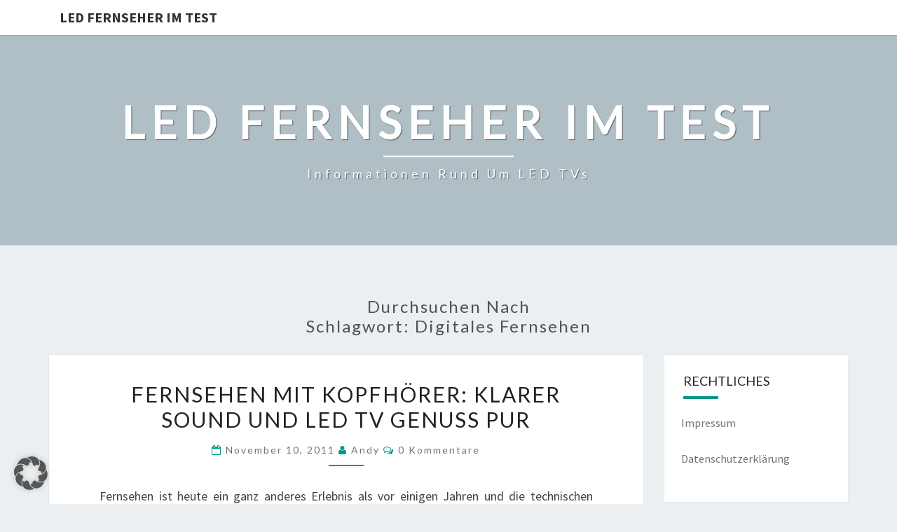

--- FILE ---
content_type: text/html; charset=UTF-8
request_url: https://www.led-fernseher.info/tag/digitales-fernsehen/
body_size: 10795
content:
<!DOCTYPE html>

<!--[if IE 8]>
<html id="ie8" dir="ltr" lang="de" prefix="og: https://ogp.me/ns#">
<![endif]-->
<!--[if !(IE 8) ]><!-->
<html dir="ltr" lang="de" prefix="og: https://ogp.me/ns#">
<!--<![endif]-->
<head>
<meta charset="UTF-8" />
<meta name="viewport" content="width=device-width" />
<link rel="profile" href="http://gmpg.org/xfn/11" />
<link rel="pingback" href="https://www.led-fernseher.info/xmlrpc.php" />
<title>digitales fernsehen | LED Fernseher im Test</title>

		<!-- All in One SEO 4.9.1 - aioseo.com -->
	<meta name="robots" content="max-image-preview:large" />
	<link rel="canonical" href="https://www.led-fernseher.info/tag/digitales-fernsehen/" />
	<meta name="generator" content="All in One SEO (AIOSEO) 4.9.1" />
		<script type="application/ld+json" class="aioseo-schema">
			{"@context":"https:\/\/schema.org","@graph":[{"@type":"BreadcrumbList","@id":"https:\/\/www.led-fernseher.info\/tag\/digitales-fernsehen\/#breadcrumblist","itemListElement":[{"@type":"ListItem","@id":"https:\/\/www.led-fernseher.info#listItem","position":1,"name":"Home","item":"https:\/\/www.led-fernseher.info","nextItem":{"@type":"ListItem","@id":"https:\/\/www.led-fernseher.info\/tag\/digitales-fernsehen\/#listItem","name":"digitales fernsehen"}},{"@type":"ListItem","@id":"https:\/\/www.led-fernseher.info\/tag\/digitales-fernsehen\/#listItem","position":2,"name":"digitales fernsehen","previousItem":{"@type":"ListItem","@id":"https:\/\/www.led-fernseher.info#listItem","name":"Home"}}]},{"@type":"CollectionPage","@id":"https:\/\/www.led-fernseher.info\/tag\/digitales-fernsehen\/#collectionpage","url":"https:\/\/www.led-fernseher.info\/tag\/digitales-fernsehen\/","name":"digitales fernsehen | LED Fernseher im Test","inLanguage":"de-DE","isPartOf":{"@id":"https:\/\/www.led-fernseher.info\/#website"},"breadcrumb":{"@id":"https:\/\/www.led-fernseher.info\/tag\/digitales-fernsehen\/#breadcrumblist"}},{"@type":"Organization","@id":"https:\/\/www.led-fernseher.info\/#organization","name":"LED Fernseher im Test","description":"Informationen rund um LED TVs","url":"https:\/\/www.led-fernseher.info\/"},{"@type":"WebSite","@id":"https:\/\/www.led-fernseher.info\/#website","url":"https:\/\/www.led-fernseher.info\/","name":"LED Fernseher im Test","description":"Informationen rund um LED TVs","inLanguage":"de-DE","publisher":{"@id":"https:\/\/www.led-fernseher.info\/#organization"}}]}
		</script>
		<!-- All in One SEO -->

<link rel='dns-prefetch' href='//fonts.googleapis.com' />
<link rel="alternate" type="application/rss+xml" title="LED Fernseher im Test &raquo; Feed" href="https://www.led-fernseher.info/feed/" />
<link rel="alternate" type="application/rss+xml" title="LED Fernseher im Test &raquo; Kommentar-Feed" href="https://www.led-fernseher.info/comments/feed/" />
<link rel="alternate" type="application/rss+xml" title="LED Fernseher im Test &raquo; Schlagwort-Feed zu digitales fernsehen" href="https://www.led-fernseher.info/tag/digitales-fernsehen/feed/" />
<style id='wp-img-auto-sizes-contain-inline-css' type='text/css'>
img:is([sizes=auto i],[sizes^="auto," i]){contain-intrinsic-size:3000px 1500px}
/*# sourceURL=wp-img-auto-sizes-contain-inline-css */
</style>
<style id='wp-emoji-styles-inline-css' type='text/css'>

	img.wp-smiley, img.emoji {
		display: inline !important;
		border: none !important;
		box-shadow: none !important;
		height: 1em !important;
		width: 1em !important;
		margin: 0 0.07em !important;
		vertical-align: -0.1em !important;
		background: none !important;
		padding: 0 !important;
	}
/*# sourceURL=wp-emoji-styles-inline-css */
</style>
<style id='wp-block-library-inline-css' type='text/css'>
:root{--wp-block-synced-color:#7a00df;--wp-block-synced-color--rgb:122,0,223;--wp-bound-block-color:var(--wp-block-synced-color);--wp-editor-canvas-background:#ddd;--wp-admin-theme-color:#007cba;--wp-admin-theme-color--rgb:0,124,186;--wp-admin-theme-color-darker-10:#006ba1;--wp-admin-theme-color-darker-10--rgb:0,107,160.5;--wp-admin-theme-color-darker-20:#005a87;--wp-admin-theme-color-darker-20--rgb:0,90,135;--wp-admin-border-width-focus:2px}@media (min-resolution:192dpi){:root{--wp-admin-border-width-focus:1.5px}}.wp-element-button{cursor:pointer}:root .has-very-light-gray-background-color{background-color:#eee}:root .has-very-dark-gray-background-color{background-color:#313131}:root .has-very-light-gray-color{color:#eee}:root .has-very-dark-gray-color{color:#313131}:root .has-vivid-green-cyan-to-vivid-cyan-blue-gradient-background{background:linear-gradient(135deg,#00d084,#0693e3)}:root .has-purple-crush-gradient-background{background:linear-gradient(135deg,#34e2e4,#4721fb 50%,#ab1dfe)}:root .has-hazy-dawn-gradient-background{background:linear-gradient(135deg,#faaca8,#dad0ec)}:root .has-subdued-olive-gradient-background{background:linear-gradient(135deg,#fafae1,#67a671)}:root .has-atomic-cream-gradient-background{background:linear-gradient(135deg,#fdd79a,#004a59)}:root .has-nightshade-gradient-background{background:linear-gradient(135deg,#330968,#31cdcf)}:root .has-midnight-gradient-background{background:linear-gradient(135deg,#020381,#2874fc)}:root{--wp--preset--font-size--normal:16px;--wp--preset--font-size--huge:42px}.has-regular-font-size{font-size:1em}.has-larger-font-size{font-size:2.625em}.has-normal-font-size{font-size:var(--wp--preset--font-size--normal)}.has-huge-font-size{font-size:var(--wp--preset--font-size--huge)}.has-text-align-center{text-align:center}.has-text-align-left{text-align:left}.has-text-align-right{text-align:right}.has-fit-text{white-space:nowrap!important}#end-resizable-editor-section{display:none}.aligncenter{clear:both}.items-justified-left{justify-content:flex-start}.items-justified-center{justify-content:center}.items-justified-right{justify-content:flex-end}.items-justified-space-between{justify-content:space-between}.screen-reader-text{border:0;clip-path:inset(50%);height:1px;margin:-1px;overflow:hidden;padding:0;position:absolute;width:1px;word-wrap:normal!important}.screen-reader-text:focus{background-color:#ddd;clip-path:none;color:#444;display:block;font-size:1em;height:auto;left:5px;line-height:normal;padding:15px 23px 14px;text-decoration:none;top:5px;width:auto;z-index:100000}html :where(.has-border-color){border-style:solid}html :where([style*=border-top-color]){border-top-style:solid}html :where([style*=border-right-color]){border-right-style:solid}html :where([style*=border-bottom-color]){border-bottom-style:solid}html :where([style*=border-left-color]){border-left-style:solid}html :where([style*=border-width]){border-style:solid}html :where([style*=border-top-width]){border-top-style:solid}html :where([style*=border-right-width]){border-right-style:solid}html :where([style*=border-bottom-width]){border-bottom-style:solid}html :where([style*=border-left-width]){border-left-style:solid}html :where(img[class*=wp-image-]){height:auto;max-width:100%}:where(figure){margin:0 0 1em}html :where(.is-position-sticky){--wp-admin--admin-bar--position-offset:var(--wp-admin--admin-bar--height,0px)}@media screen and (max-width:600px){html :where(.is-position-sticky){--wp-admin--admin-bar--position-offset:0px}}

/*# sourceURL=wp-block-library-inline-css */
</style><style id='global-styles-inline-css' type='text/css'>
:root{--wp--preset--aspect-ratio--square: 1;--wp--preset--aspect-ratio--4-3: 4/3;--wp--preset--aspect-ratio--3-4: 3/4;--wp--preset--aspect-ratio--3-2: 3/2;--wp--preset--aspect-ratio--2-3: 2/3;--wp--preset--aspect-ratio--16-9: 16/9;--wp--preset--aspect-ratio--9-16: 9/16;--wp--preset--color--black: #000000;--wp--preset--color--cyan-bluish-gray: #abb8c3;--wp--preset--color--white: #ffffff;--wp--preset--color--pale-pink: #f78da7;--wp--preset--color--vivid-red: #cf2e2e;--wp--preset--color--luminous-vivid-orange: #ff6900;--wp--preset--color--luminous-vivid-amber: #fcb900;--wp--preset--color--light-green-cyan: #7bdcb5;--wp--preset--color--vivid-green-cyan: #00d084;--wp--preset--color--pale-cyan-blue: #8ed1fc;--wp--preset--color--vivid-cyan-blue: #0693e3;--wp--preset--color--vivid-purple: #9b51e0;--wp--preset--gradient--vivid-cyan-blue-to-vivid-purple: linear-gradient(135deg,rgb(6,147,227) 0%,rgb(155,81,224) 100%);--wp--preset--gradient--light-green-cyan-to-vivid-green-cyan: linear-gradient(135deg,rgb(122,220,180) 0%,rgb(0,208,130) 100%);--wp--preset--gradient--luminous-vivid-amber-to-luminous-vivid-orange: linear-gradient(135deg,rgb(252,185,0) 0%,rgb(255,105,0) 100%);--wp--preset--gradient--luminous-vivid-orange-to-vivid-red: linear-gradient(135deg,rgb(255,105,0) 0%,rgb(207,46,46) 100%);--wp--preset--gradient--very-light-gray-to-cyan-bluish-gray: linear-gradient(135deg,rgb(238,238,238) 0%,rgb(169,184,195) 100%);--wp--preset--gradient--cool-to-warm-spectrum: linear-gradient(135deg,rgb(74,234,220) 0%,rgb(151,120,209) 20%,rgb(207,42,186) 40%,rgb(238,44,130) 60%,rgb(251,105,98) 80%,rgb(254,248,76) 100%);--wp--preset--gradient--blush-light-purple: linear-gradient(135deg,rgb(255,206,236) 0%,rgb(152,150,240) 100%);--wp--preset--gradient--blush-bordeaux: linear-gradient(135deg,rgb(254,205,165) 0%,rgb(254,45,45) 50%,rgb(107,0,62) 100%);--wp--preset--gradient--luminous-dusk: linear-gradient(135deg,rgb(255,203,112) 0%,rgb(199,81,192) 50%,rgb(65,88,208) 100%);--wp--preset--gradient--pale-ocean: linear-gradient(135deg,rgb(255,245,203) 0%,rgb(182,227,212) 50%,rgb(51,167,181) 100%);--wp--preset--gradient--electric-grass: linear-gradient(135deg,rgb(202,248,128) 0%,rgb(113,206,126) 100%);--wp--preset--gradient--midnight: linear-gradient(135deg,rgb(2,3,129) 0%,rgb(40,116,252) 100%);--wp--preset--font-size--small: 13px;--wp--preset--font-size--medium: 20px;--wp--preset--font-size--large: 36px;--wp--preset--font-size--x-large: 42px;--wp--preset--spacing--20: 0.44rem;--wp--preset--spacing--30: 0.67rem;--wp--preset--spacing--40: 1rem;--wp--preset--spacing--50: 1.5rem;--wp--preset--spacing--60: 2.25rem;--wp--preset--spacing--70: 3.38rem;--wp--preset--spacing--80: 5.06rem;--wp--preset--shadow--natural: 6px 6px 9px rgba(0, 0, 0, 0.2);--wp--preset--shadow--deep: 12px 12px 50px rgba(0, 0, 0, 0.4);--wp--preset--shadow--sharp: 6px 6px 0px rgba(0, 0, 0, 0.2);--wp--preset--shadow--outlined: 6px 6px 0px -3px rgb(255, 255, 255), 6px 6px rgb(0, 0, 0);--wp--preset--shadow--crisp: 6px 6px 0px rgb(0, 0, 0);}:where(.is-layout-flex){gap: 0.5em;}:where(.is-layout-grid){gap: 0.5em;}body .is-layout-flex{display: flex;}.is-layout-flex{flex-wrap: wrap;align-items: center;}.is-layout-flex > :is(*, div){margin: 0;}body .is-layout-grid{display: grid;}.is-layout-grid > :is(*, div){margin: 0;}:where(.wp-block-columns.is-layout-flex){gap: 2em;}:where(.wp-block-columns.is-layout-grid){gap: 2em;}:where(.wp-block-post-template.is-layout-flex){gap: 1.25em;}:where(.wp-block-post-template.is-layout-grid){gap: 1.25em;}.has-black-color{color: var(--wp--preset--color--black) !important;}.has-cyan-bluish-gray-color{color: var(--wp--preset--color--cyan-bluish-gray) !important;}.has-white-color{color: var(--wp--preset--color--white) !important;}.has-pale-pink-color{color: var(--wp--preset--color--pale-pink) !important;}.has-vivid-red-color{color: var(--wp--preset--color--vivid-red) !important;}.has-luminous-vivid-orange-color{color: var(--wp--preset--color--luminous-vivid-orange) !important;}.has-luminous-vivid-amber-color{color: var(--wp--preset--color--luminous-vivid-amber) !important;}.has-light-green-cyan-color{color: var(--wp--preset--color--light-green-cyan) !important;}.has-vivid-green-cyan-color{color: var(--wp--preset--color--vivid-green-cyan) !important;}.has-pale-cyan-blue-color{color: var(--wp--preset--color--pale-cyan-blue) !important;}.has-vivid-cyan-blue-color{color: var(--wp--preset--color--vivid-cyan-blue) !important;}.has-vivid-purple-color{color: var(--wp--preset--color--vivid-purple) !important;}.has-black-background-color{background-color: var(--wp--preset--color--black) !important;}.has-cyan-bluish-gray-background-color{background-color: var(--wp--preset--color--cyan-bluish-gray) !important;}.has-white-background-color{background-color: var(--wp--preset--color--white) !important;}.has-pale-pink-background-color{background-color: var(--wp--preset--color--pale-pink) !important;}.has-vivid-red-background-color{background-color: var(--wp--preset--color--vivid-red) !important;}.has-luminous-vivid-orange-background-color{background-color: var(--wp--preset--color--luminous-vivid-orange) !important;}.has-luminous-vivid-amber-background-color{background-color: var(--wp--preset--color--luminous-vivid-amber) !important;}.has-light-green-cyan-background-color{background-color: var(--wp--preset--color--light-green-cyan) !important;}.has-vivid-green-cyan-background-color{background-color: var(--wp--preset--color--vivid-green-cyan) !important;}.has-pale-cyan-blue-background-color{background-color: var(--wp--preset--color--pale-cyan-blue) !important;}.has-vivid-cyan-blue-background-color{background-color: var(--wp--preset--color--vivid-cyan-blue) !important;}.has-vivid-purple-background-color{background-color: var(--wp--preset--color--vivid-purple) !important;}.has-black-border-color{border-color: var(--wp--preset--color--black) !important;}.has-cyan-bluish-gray-border-color{border-color: var(--wp--preset--color--cyan-bluish-gray) !important;}.has-white-border-color{border-color: var(--wp--preset--color--white) !important;}.has-pale-pink-border-color{border-color: var(--wp--preset--color--pale-pink) !important;}.has-vivid-red-border-color{border-color: var(--wp--preset--color--vivid-red) !important;}.has-luminous-vivid-orange-border-color{border-color: var(--wp--preset--color--luminous-vivid-orange) !important;}.has-luminous-vivid-amber-border-color{border-color: var(--wp--preset--color--luminous-vivid-amber) !important;}.has-light-green-cyan-border-color{border-color: var(--wp--preset--color--light-green-cyan) !important;}.has-vivid-green-cyan-border-color{border-color: var(--wp--preset--color--vivid-green-cyan) !important;}.has-pale-cyan-blue-border-color{border-color: var(--wp--preset--color--pale-cyan-blue) !important;}.has-vivid-cyan-blue-border-color{border-color: var(--wp--preset--color--vivid-cyan-blue) !important;}.has-vivid-purple-border-color{border-color: var(--wp--preset--color--vivid-purple) !important;}.has-vivid-cyan-blue-to-vivid-purple-gradient-background{background: var(--wp--preset--gradient--vivid-cyan-blue-to-vivid-purple) !important;}.has-light-green-cyan-to-vivid-green-cyan-gradient-background{background: var(--wp--preset--gradient--light-green-cyan-to-vivid-green-cyan) !important;}.has-luminous-vivid-amber-to-luminous-vivid-orange-gradient-background{background: var(--wp--preset--gradient--luminous-vivid-amber-to-luminous-vivid-orange) !important;}.has-luminous-vivid-orange-to-vivid-red-gradient-background{background: var(--wp--preset--gradient--luminous-vivid-orange-to-vivid-red) !important;}.has-very-light-gray-to-cyan-bluish-gray-gradient-background{background: var(--wp--preset--gradient--very-light-gray-to-cyan-bluish-gray) !important;}.has-cool-to-warm-spectrum-gradient-background{background: var(--wp--preset--gradient--cool-to-warm-spectrum) !important;}.has-blush-light-purple-gradient-background{background: var(--wp--preset--gradient--blush-light-purple) !important;}.has-blush-bordeaux-gradient-background{background: var(--wp--preset--gradient--blush-bordeaux) !important;}.has-luminous-dusk-gradient-background{background: var(--wp--preset--gradient--luminous-dusk) !important;}.has-pale-ocean-gradient-background{background: var(--wp--preset--gradient--pale-ocean) !important;}.has-electric-grass-gradient-background{background: var(--wp--preset--gradient--electric-grass) !important;}.has-midnight-gradient-background{background: var(--wp--preset--gradient--midnight) !important;}.has-small-font-size{font-size: var(--wp--preset--font-size--small) !important;}.has-medium-font-size{font-size: var(--wp--preset--font-size--medium) !important;}.has-large-font-size{font-size: var(--wp--preset--font-size--large) !important;}.has-x-large-font-size{font-size: var(--wp--preset--font-size--x-large) !important;}
/*# sourceURL=global-styles-inline-css */
</style>

<style id='classic-theme-styles-inline-css' type='text/css'>
/*! This file is auto-generated */
.wp-block-button__link{color:#fff;background-color:#32373c;border-radius:9999px;box-shadow:none;text-decoration:none;padding:calc(.667em + 2px) calc(1.333em + 2px);font-size:1.125em}.wp-block-file__button{background:#32373c;color:#fff;text-decoration:none}
/*# sourceURL=/wp-includes/css/classic-themes.min.css */
</style>
<link rel='stylesheet' id='bootstrap-css' href='https://www.led-fernseher.info/wp-content/themes/nisarg/css/bootstrap.css?ver=6.9' type='text/css' media='all' />
<link rel='stylesheet' id='font-awesome-css' href='https://www.led-fernseher.info/wp-content/themes/nisarg/font-awesome/css/font-awesome.min.css?ver=6.9' type='text/css' media='all' />
<link rel='stylesheet' id='nisarg-style-css' href='https://www.led-fernseher.info/wp-content/themes/nisarg/style.css?ver=6.9' type='text/css' media='all' />
<style id='nisarg-style-inline-css' type='text/css'>
	/* Color Scheme */

	/* Accent Color */

	a:active,
	a:hover,
	a:focus {
	    color: #009688;
	}

	.main-navigation .primary-menu > li > a:hover, .main-navigation .primary-menu > li > a:focus {
		color: #009688;
	}
	
	.main-navigation .primary-menu .sub-menu .current_page_item > a,
	.main-navigation .primary-menu .sub-menu .current-menu-item > a {
		color: #009688;
	}
	.main-navigation .primary-menu .sub-menu .current_page_item > a:hover,
	.main-navigation .primary-menu .sub-menu .current_page_item > a:focus,
	.main-navigation .primary-menu .sub-menu .current-menu-item > a:hover,
	.main-navigation .primary-menu .sub-menu .current-menu-item > a:focus {
		background-color: #fff;
		color: #009688;
	}
	.dropdown-toggle:hover,
	.dropdown-toggle:focus {
		color: #009688;
	}
	.pagination .current,
	.dark .pagination .current {
		background-color: #009688;
		border: 1px solid #009688;
	}
	blockquote {
		border-color: #009688;
	}
	@media (min-width: 768px){
		.main-navigation .primary-menu > .current_page_item > a,
		.main-navigation .primary-menu > .current_page_item > a:hover,
		.main-navigation .primary-menu > .current_page_item > a:focus,
		.main-navigation .primary-menu > .current-menu-item > a,
		.main-navigation .primary-menu > .current-menu-item > a:hover,
		.main-navigation .primary-menu > .current-menu-item > a:focus,
		.main-navigation .primary-menu > .current_page_ancestor > a,
		.main-navigation .primary-menu > .current_page_ancestor > a:hover,
		.main-navigation .primary-menu > .current_page_ancestor > a:focus,
		.main-navigation .primary-menu > .current-menu-ancestor > a,
		.main-navigation .primary-menu > .current-menu-ancestor > a:hover,
		.main-navigation .primary-menu > .current-menu-ancestor > a:focus {
			border-top: 4px solid #009688;
		}
		.main-navigation ul ul a:hover,
		.main-navigation ul ul a.focus {
			color: #fff;
			background-color: #009688;
		}
	}

	.main-navigation .primary-menu > .open > a, .main-navigation .primary-menu > .open > a:hover, .main-navigation .primary-menu > .open > a:focus {
		color: #009688;
	}

	.main-navigation .primary-menu > li > .sub-menu  li > a:hover,
	.main-navigation .primary-menu > li > .sub-menu  li > a:focus {
		color: #fff;
		background-color: #009688;
	}

	@media (max-width: 767px) {
		.main-navigation .primary-menu .open .sub-menu > li > a:hover {
			color: #fff;
			background-color: #009688;
		}
	}

	.sticky-post{
		color: #fff;
	    background: #009688; 
	}
	
	.entry-title a:hover,
	.entry-title a:focus{
	    color: #009688;
	}

	.entry-header .entry-meta::after{
	    background: #009688;
	}

	.fa {
		color: #009688;
	}

	.btn-default{
		border-bottom: 1px solid #009688;
	}

	.btn-default:hover, .btn-default:focus{
	    border-bottom: 1px solid #009688;
	    background-color: #009688;
	}

	.nav-previous:hover, .nav-next:hover{
	    border: 1px solid #009688;
	    background-color: #009688;
	}

	.next-post a:hover,.prev-post a:hover{
	    color: #009688;
	}

	.posts-navigation .next-post a:hover .fa, .posts-navigation .prev-post a:hover .fa{
	    color: #009688;
	}


	#secondary .widget-title::after{
		position: absolute;
	    width: 50px;
	    display: block;
	    height: 4px;    
	    bottom: -15px;
		background-color: #009688;
	    content: "";
	}

	#secondary .widget a:hover,
	#secondary .widget a:focus,
	.dark #secondary .widget #recentcomments a:hover,
	.dark #secondary .widget #recentcomments a:focus {
		color: #009688;
	}

	#secondary .widget_calendar tbody a {
		color: #fff;
		padding: 0.2em;
	    background-color: #009688;
	}

	#secondary .widget_calendar tbody a:hover{
		color: #fff;
	    padding: 0.2em;
	    background-color: #009688;  
	}	

	.dark .comment-respond #submit,
	.dark .main-navigation .menu-toggle:hover, 
	.dark .main-navigation .menu-toggle:focus,
	.dark html input[type="button"], 
	.dark input[type="reset"], 
	.dark input[type="submit"] {
		background: #009688;
		color: #fff;
	}
	
	.dark a {
		color: #009688;
	}

/*# sourceURL=nisarg-style-inline-css */
</style>
<link rel='stylesheet' id='nisarg-google-fonts-css' href='https://fonts.googleapis.com/css?family=Source+Sans+Pro%3A400%2C700%7CLato%3A400&#038;display=swap' type='text/css' media='all' />
<link rel='stylesheet' id='borlabs-cookie-custom-css' href='https://www.led-fernseher.info/wp-content/cache/borlabs-cookie/1/borlabs-cookie-1-de.css?ver=3.3.23-24' type='text/css' media='all' />
<script type="text/javascript" src="https://www.led-fernseher.info/wp-includes/js/jquery/jquery.min.js?ver=3.7.1" id="jquery-core-js"></script>
<script type="text/javascript" src="https://www.led-fernseher.info/wp-includes/js/jquery/jquery-migrate.min.js?ver=3.4.1" id="jquery-migrate-js"></script>
<script data-no-optimize="1" data-no-minify="1" data-cfasync="false" type="text/javascript" src="https://www.led-fernseher.info/wp-content/cache/borlabs-cookie/1/borlabs-cookie-config-de.json.js?ver=3.3.23-31" id="borlabs-cookie-config-js"></script>
<link rel="https://api.w.org/" href="https://www.led-fernseher.info/wp-json/" /><link rel="alternate" title="JSON" type="application/json" href="https://www.led-fernseher.info/wp-json/wp/v2/tags/16" /><link rel="EditURI" type="application/rsd+xml" title="RSD" href="https://www.led-fernseher.info/xmlrpc.php?rsd" />
<meta name="generator" content="WordPress 6.9" />

<style type="text/css">
        .site-header { background: ; }
</style>


	<style type="text/css">
		body,
		button,
		input,
		select,
		textarea {
		    font-family:  'Source Sans Pro',-apple-system,BlinkMacSystemFont,"Segoe UI",Roboto,Oxygen-Sans,Ubuntu,Cantarell,"Helvetica Neue",sans-serif;
		    font-weight: 400;
		    font-style: normal; 
		}
		h1,h2,h3,h4,h5,h6 {
	    	font-family: 'Lato',-apple-system,BlinkMacSystemFont,"Segoe UI",Roboto,Oxygen-Sans,Ubuntu,Cantarell,"Helvetica Neue",sans-serif;
	    	font-weight: 400;
	    	font-style: normal;
	    }
	    .navbar-brand,
	    #site-navigation.main-navigation ul {
	    	font-family: 'Source Sans Pro',-apple-system,BlinkMacSystemFont,"Segoe UI",Roboto,Oxygen-Sans,Ubuntu,Cantarell,"Helvetica Neue",sans-serif;
	    }
	    #site-navigation.main-navigation ul {
	    	font-weight: 400;
	    	font-style: normal;
	    }
	</style>

			<style type="text/css" id="nisarg-header-css">
					.site-header{
				-webkit-box-shadow: 0px 0px 1px 1px rgba(182,182,182,0.3);
		    	-moz-box-shadow: 0px 0px 1px 1px rgba(182,182,182,0.3);
		    	-o-box-shadow: 0px 0px 1px 1px rgba(182,182,182,0.3);
		    	box-shadow: 0px 0px 1px 1px rgba(182,182,182,0.3);
			}
			.site-header {
					height: 300px;
				}
				@media (max-width: 767px) {
					.site-header {
						height: 200px;
					}
				}
				@media (max-width: 359px) {
					.site-header {
						height: 150px;
					}
				}
					.site-header .home-link {
				min-height: 0;
			}
					.site-title,
			.site-description,
			.dark .site-title,
			.dark .site-description {
				color: #fff;
			}
			.site-title::after{
				background: #fff;
				content:"";
			}
		</style>
		</head>
<body class="archive tag tag-digitales-fernsehen tag-16 wp-embed-responsive wp-theme-nisarg light group-blog">
<div id="page" class="hfeed site">
<header id="masthead"   role="banner">
	<nav id="site-navigation" class="main-navigation navbar-fixed-top navbar-left" role="navigation">
		<!-- Brand and toggle get grouped for better mobile display -->
		<div class="container" id="navigation_menu">
			<div class="navbar-header">
									<a class="navbar-brand" href="https://www.led-fernseher.info/">LED Fernseher im Test</a>
			</div><!-- .navbar-header -->
					</div><!--#container-->
	</nav>
	<div id="cc_spacer"></div><!-- used to clear fixed navigation by the themes js -->

		<div class="site-header">
		<div class="site-branding">
			<a class="home-link" href="https://www.led-fernseher.info/" title="LED Fernseher im Test" rel="home">
				<h1 class="site-title">LED Fernseher im Test</h1>
				<h2 class="site-description">Informationen rund um LED TVs</h2>
			</a>
		</div><!--.site-branding-->
	</div><!--.site-header-->
	
</header>
<div id="content" class="site-content">
	<div class="container">
		<div class="row">
							<header class="archive-page-header">
					<h3 class="archive-page-title">Durchsuchen nach<br>Schlagwort: <span>digitales fernsehen</span></h3>				</header><!-- .page-header -->
				<div id="primary" class="col-md-9 content-area">
					<main id="main" class="site-main" role="main">
					
<article id="post-716"  class="post-content post-716 post type-post status-publish format-standard hentry category-led-tv-news tag-digitales-fernsehen tag-fernsehen tag-fernsehen-heute tag-internet-fernsehen tag-kabellose-kopfhorer tag-kopfhorer tag-kopfhorer-sennheiser tag-lcd tag-lcd-fernseher tag-led tag-led-tv tag-online-fernsehen tag-sennheiser tag-sennheiser-kopfhorer tag-test-kabellose-kopfhorer">

	
	
	<header class="entry-header">

		<span class="screen-reader-text">Fernsehen mit Kopfhörer: Klarer Sound und LED TV Genuss pur</span>

					<h2 class="entry-title">
				<a href="https://www.led-fernseher.info/fernsehen-mit-kopfhorer-klarer-sound-und-led-tv-genuss-pur/" rel="bookmark">Fernsehen mit Kopfhörer: Klarer Sound und LED TV Genuss pur</a>
			</h2>
		
				<div class="entry-meta">
			<h5 class="entry-date"><i class="fa fa-calendar-o"></i> <a href="https://www.led-fernseher.info/fernsehen-mit-kopfhorer-klarer-sound-und-led-tv-genuss-pur/" title="3:34 a.m." rel="bookmark"><time class="entry-date" datetime="2011-11-10T03:34:30+00:00" pubdate>November 10, 2011 </time></a><span class="byline"><span class="sep"></span><i class="fa fa-user"></i>
<span class="author vcard"><a class="url fn n" href="https://www.led-fernseher.info/author/admin/" title="Alle Beiträge anzeigen von Andy" rel="author">Andy</a></span></span> <i class="fa fa-comments-o"></i><span class="screen-reader-text">Kommentare </span> <a href="https://www.led-fernseher.info/fernsehen-mit-kopfhorer-klarer-sound-und-led-tv-genuss-pur/#respond" class="comments-link" >0 Kommentare</a></h5>
		</div><!-- .entry-meta -->
			</header><!-- .entry-header -->

	<div class="entry-summary">
		<p>Fernsehen ist heute ein ganz anderes Erlebnis als vor einigen Jahren und die technischen Gegebenheiten machen praktischerweise Fernsehen mit Kopfhörer in höchster Soundqualität ohne jegliche Kabel möglich. Allein durch LED TV und LCD Fernseher hat sich die Hardware für den TV-Genuss deutlich verändert. Doch auch der Empfang der Programme hat sich weiterentwickelt, digitales Fernsehen und der online Empfang via Internet sorgt für bessere Bild- und Soundqualität beim Fernsehen. Ein kabelloser Kopfhörer von Sennheiser ist nach diesem Test eine ideale Wahl,&#8230;</p>
<p class="read-more"><a class="btn btn-default" href="https://www.led-fernseher.info/fernsehen-mit-kopfhorer-klarer-sound-und-led-tv-genuss-pur/">Weiterlesen<span class="screen-reader-text"> Weiterlesen</span></a></p>
	</div><!-- .entry-summary -->

	<footer class="entry-footer">
			</footer><!-- .entry-footer -->
</article><!-- #post-## -->

<article id="post-620"  class="post-content post-620 post type-post status-publish format-standard hentry category-led-tv-news tag-digital tag-digitales-fernsehen tag-empfangen tag-fernsehen tag-sender tag-tv-sender">

	
	
	<header class="entry-header">

		<span class="screen-reader-text">Welche TV-Sender gibt es inzwischen digital und wie kann ich sie empfangen?</span>

					<h2 class="entry-title">
				<a href="https://www.led-fernseher.info/welche-tv-sender-gibt-es-inzwischen-digital-und-wie-kann-ich-sie-empfangen/" rel="bookmark">Welche TV-Sender gibt es inzwischen digital und wie kann ich sie empfangen?</a>
			</h2>
		
				<div class="entry-meta">
			<h5 class="entry-date"><i class="fa fa-calendar-o"></i> <a href="https://www.led-fernseher.info/welche-tv-sender-gibt-es-inzwischen-digital-und-wie-kann-ich-sie-empfangen/" title="11:07 a.m." rel="bookmark"><time class="entry-date" datetime="2011-06-16T11:07:25+00:00" pubdate>Juni 16, 2011 </time></a><span class="byline"><span class="sep"></span><i class="fa fa-user"></i>
<span class="author vcard"><a class="url fn n" href="https://www.led-fernseher.info/author/admin/" title="Alle Beiträge anzeigen von Andy" rel="author">Andy</a></span></span> <i class="fa fa-comments-o"></i><span class="screen-reader-text">Kommentare </span> <a href="https://www.led-fernseher.info/welche-tv-sender-gibt-es-inzwischen-digital-und-wie-kann-ich-sie-empfangen/#respond" class="comments-link" >0 Kommentare</a></h5>
		</div><!-- .entry-meta -->
			</header><!-- .entry-header -->

	<div class="entry-summary">
		<p>Viele Leute wechseln heutzutage vom Kabelfernsehen auf digitalen Empfang. Der digitale Empfang ist jedoch nicht immer das, was viele Menschen suchen, da es einige &#8211; wenn auch wenige &#8211; Sender gibt, die noch nicht digital senden. Vor dem Wechsel von analog auf digital sollten Sie sich einige Gedanken machen: Welche Sender gibt es inzwischen digital? Eine Vielzahl an Sendern hat bereits mitgezogen, und damit begonnen das Programm digital zu senden. Wichtig ist jedoch: Es gibt immer noch einige Sender, die&#8230;</p>
<p class="read-more"><a class="btn btn-default" href="https://www.led-fernseher.info/welche-tv-sender-gibt-es-inzwischen-digital-und-wie-kann-ich-sie-empfangen/">Weiterlesen<span class="screen-reader-text"> Weiterlesen</span></a></p>
	</div><!-- .entry-summary -->

	<footer class="entry-footer">
			</footer><!-- .entry-footer -->
</article><!-- #post-## -->
												</main><!-- #main -->
			</div><!-- #primary -->
			<div id="secondary" class="col-md-3 sidebar widget-area" role="complementary">
		<aside id="text-2" class="widget widget_text"><h4 class="widget-title">Rechtliches</h4>			<div class="textwidget"><p><a href="http://www.led-fernseher.info/impressum">Impressum</a></p>
<p><a href="http://www.led-fernseher.info/datenschutz">Datenschutzerklärung</a></p>
</div>
		</aside><aside id="categories-2" class="widget widget_categories"><h4 class="widget-title">LED Fernseher Kategorien</h4>
			<ul>
					<li class="cat-item cat-item-2"><a href="https://www.led-fernseher.info/category/3d-fernseher/">3D Fernseher</a>
</li>
	<li class="cat-item cat-item-3"><a href="https://www.led-fernseher.info/category/led-tv-news/">LED TV News</a>
</li>
	<li class="cat-item cat-item-4"><a href="https://www.led-fernseher.info/category/panasonic/">Panasonic LED Fernseher</a>
</li>
	<li class="cat-item cat-item-5"><a href="https://www.led-fernseher.info/category/philips-led-fernseher/">Philips LED Fernseher</a>
</li>
	<li class="cat-item cat-item-6"><a href="https://www.led-fernseher.info/category/samsung-led-fernseher/">Samsung LED Fernseher</a>
</li>
	<li class="cat-item cat-item-7"><a href="https://www.led-fernseher.info/category/sharp-led-fernseher/">Sharp LED Fernseher</a>
</li>
	<li class="cat-item cat-item-8"><a href="https://www.led-fernseher.info/category/sony-led-fernseher/">Sony LED Fernseher</a>
</li>
	<li class="cat-item cat-item-1"><a href="https://www.led-fernseher.info/category/uncategorized/">Uncategorized</a>
</li>
			</ul>

			</aside><aside id="tag_cloud-2" class="widget widget_tag_cloud"><h4 class="widget-title">Schlagwörter</h4><div class="tagcloud"><a href="https://www.led-fernseher.info/tag/3d/" class="tag-cloud-link tag-link-9 tag-link-position-1" style="font-size: 13.185185185185pt;" aria-label="3d (3 Einträge)">3d</a>
<a href="https://www.led-fernseher.info/tag/3d-fernseher/" class="tag-cloud-link tag-link-109 tag-link-position-2" style="font-size: 13.185185185185pt;" aria-label="3D Fernseher (3 Einträge)">3D Fernseher</a>
<a href="https://www.led-fernseher.info/tag/digitales-fernsehen/" class="tag-cloud-link tag-link-16 tag-link-position-3" style="font-size: 11.111111111111pt;" aria-label="digitales fernsehen (2 Einträge)">digitales fernsehen</a>
<a href="https://www.led-fernseher.info/tag/dvb/" class="tag-cloud-link tag-link-17 tag-link-position-4" style="font-size: 11.111111111111pt;" aria-label="DVB (2 Einträge)">DVB</a>
<a href="https://www.led-fernseher.info/tag/fernsehen/" class="tag-cloud-link tag-link-19 tag-link-position-5" style="font-size: 16.296296296296pt;" aria-label="fernsehen (5 Einträge)">fernsehen</a>
<a href="https://www.led-fernseher.info/tag/fernseher/" class="tag-cloud-link tag-link-21 tag-link-position-6" style="font-size: 22pt;" aria-label="Fernseher (12 Einträge)">Fernseher</a>
<a href="https://www.led-fernseher.info/tag/hd/" class="tag-cloud-link tag-link-29 tag-link-position-7" style="font-size: 13.185185185185pt;" aria-label="HD (3 Einträge)">HD</a>
<a href="https://www.led-fernseher.info/tag/hd-tv/" class="tag-cloud-link tag-link-31 tag-link-position-8" style="font-size: 11.111111111111pt;" aria-label="HD TV (2 Einträge)">HD TV</a>
<a href="https://www.led-fernseher.info/tag/internet-fernsehen/" class="tag-cloud-link tag-link-36 tag-link-position-9" style="font-size: 11.111111111111pt;" aria-label="Internet Fernsehen (2 Einträge)">Internet Fernsehen</a>
<a href="https://www.led-fernseher.info/tag/kabel/" class="tag-cloud-link tag-link-113 tag-link-position-10" style="font-size: 8pt;" aria-label="Kabel (1 Eintrag)">Kabel</a>
<a href="https://www.led-fernseher.info/tag/lcd/" class="tag-cloud-link tag-link-44 tag-link-position-11" style="font-size: 13.185185185185pt;" aria-label="LCD (3 Einträge)">LCD</a>
<a href="https://www.led-fernseher.info/tag/lcd-fernseher/" class="tag-cloud-link tag-link-45 tag-link-position-12" style="font-size: 11.111111111111pt;" aria-label="LCD-Fernseher (2 Einträge)">LCD-Fernseher</a>
<a href="https://www.led-fernseher.info/tag/led/" class="tag-cloud-link tag-link-46 tag-link-position-13" style="font-size: 14.913580246914pt;" aria-label="LED (4 Einträge)">LED</a>
<a href="https://www.led-fernseher.info/tag/led-fernseher/" class="tag-cloud-link tag-link-52 tag-link-position-14" style="font-size: 20.098765432099pt;" aria-label="LED-Fernseher (9 Einträge)">LED-Fernseher</a>
<a href="https://www.led-fernseher.info/tag/led-tv/" class="tag-cloud-link tag-link-53 tag-link-position-15" style="font-size: 14.913580246914pt;" aria-label="LED-TV (4 Einträge)">LED-TV</a>
<a href="https://www.led-fernseher.info/tag/samsung-led/" class="tag-cloud-link tag-link-65 tag-link-position-16" style="font-size: 13.185185185185pt;" aria-label="Samsung LED (3 Einträge)">Samsung LED</a>
<a href="https://www.led-fernseher.info/tag/samsung-led-fernseher/" class="tag-cloud-link tag-link-110 tag-link-position-17" style="font-size: 20.098765432099pt;" aria-label="Samsung LED Fernseher (9 Einträge)">Samsung LED Fernseher</a>
<a href="https://www.led-fernseher.info/tag/samsung-ue-32b6000/" class="tag-cloud-link tag-link-68 tag-link-position-18" style="font-size: 8pt;" aria-label="Samsung UE-32B6000 (1 Eintrag)">Samsung UE-32B6000</a>
<a href="https://www.led-fernseher.info/tag/samsung-ue-40b6000/" class="tag-cloud-link tag-link-69 tag-link-position-19" style="font-size: 8pt;" aria-label="Samsung UE-40B6000 (1 Eintrag)">Samsung UE-40B6000</a>
<a href="https://www.led-fernseher.info/tag/samsung-ue-46b6000/" class="tag-cloud-link tag-link-70 tag-link-position-20" style="font-size: 8pt;" aria-label="Samsung UE-46B6000 (1 Eintrag)">Samsung UE-46B6000</a>
<a href="https://www.led-fernseher.info/tag/samsung-ue-55b7000/" class="tag-cloud-link tag-link-71 tag-link-position-21" style="font-size: 8pt;" aria-label="Samsung UE-55B7000 (1 Eintrag)">Samsung UE-55B7000</a>
<a href="https://www.led-fernseher.info/tag/samsung-ue22c4000/" class="tag-cloud-link tag-link-72 tag-link-position-22" style="font-size: 8pt;" aria-label="Samsung UE22C4000 (1 Eintrag)">Samsung UE22C4000</a>
<a href="https://www.led-fernseher.info/tag/samsung-ue32b7090/" class="tag-cloud-link tag-link-73 tag-link-position-23" style="font-size: 8pt;" aria-label="Samsung UE32B7090 (1 Eintrag)">Samsung UE32B7090</a>
<a href="https://www.led-fernseher.info/tag/samsung-ue40b7090/" class="tag-cloud-link tag-link-74 tag-link-position-24" style="font-size: 8pt;" aria-label="Samsung UE40B7090 (1 Eintrag)">Samsung UE40B7090</a>
<a href="https://www.led-fernseher.info/tag/samsung-ue40b8090/" class="tag-cloud-link tag-link-75 tag-link-position-25" style="font-size: 8pt;" aria-label="Samsung UE40B8090 (1 Eintrag)">Samsung UE40B8090</a>
<a href="https://www.led-fernseher.info/tag/samsung-ue40c8790/" class="tag-cloud-link tag-link-76 tag-link-position-26" style="font-size: 8pt;" aria-label="Samsung UE40C8790 (1 Eintrag)">Samsung UE40C8790</a>
<a href="https://www.led-fernseher.info/tag/samsung-ue40d6200tsxzg/" class="tag-cloud-link tag-link-77 tag-link-position-27" style="font-size: 8pt;" aria-label="Samsung UE40D6200TSXZG (1 Eintrag)">Samsung UE40D6200TSXZG</a>
<a href="https://www.led-fernseher.info/tag/samsung-ue46b8090/" class="tag-cloud-link tag-link-78 tag-link-position-28" style="font-size: 8pt;" aria-label="Samsung UE46B8090 (1 Eintrag)">Samsung UE46B8090</a>
<a href="https://www.led-fernseher.info/tag/sender/" class="tag-cloud-link tag-link-79 tag-link-position-29" style="font-size: 13.185185185185pt;" aria-label="Sender (3 Einträge)">Sender</a>
<a href="https://www.led-fernseher.info/tag/sennheiser/" class="tag-cloud-link tag-link-80 tag-link-position-30" style="font-size: 8pt;" aria-label="Sennheiser (1 Eintrag)">Sennheiser</a>
<a href="https://www.led-fernseher.info/tag/sennheiser-kopfhorer/" class="tag-cloud-link tag-link-81 tag-link-position-31" style="font-size: 8pt;" aria-label="Sennheiser Kopfhörer (1 Eintrag)">Sennheiser Kopfhörer</a>
<a href="https://www.led-fernseher.info/tag/sharp-lc-32le705e/" class="tag-cloud-link tag-link-82 tag-link-position-32" style="font-size: 8pt;" aria-label="Sharp LC-32LE705E (1 Eintrag)">Sharp LC-32LE705E</a>
<a href="https://www.led-fernseher.info/tag/sharp-led-fernseher/" class="tag-cloud-link tag-link-111 tag-link-position-33" style="font-size: 8pt;" aria-label="Sharp LED Fernseher (1 Eintrag)">Sharp LED Fernseher</a>
<a href="https://www.led-fernseher.info/tag/shutter-brille/" class="tag-cloud-link tag-link-83 tag-link-position-34" style="font-size: 8pt;" aria-label="Shutter Brille (1 Eintrag)">Shutter Brille</a>
<a href="https://www.led-fernseher.info/tag/strom/" class="tag-cloud-link tag-link-89 tag-link-position-35" style="font-size: 11.111111111111pt;" aria-label="strom (2 Einträge)">strom</a>
<a href="https://www.led-fernseher.info/tag/tv/" class="tag-cloud-link tag-link-94 tag-link-position-36" style="font-size: 17.506172839506pt;" aria-label="TV (6 Einträge)">TV</a>
<a href="https://www.led-fernseher.info/tag/tv-sender/" class="tag-cloud-link tag-link-95 tag-link-position-37" style="font-size: 11.111111111111pt;" aria-label="TV Sender (2 Einträge)">TV Sender</a>
<a href="https://www.led-fernseher.info/tag/ue32b7090/" class="tag-cloud-link tag-link-99 tag-link-position-38" style="font-size: 8pt;" aria-label="UE32B7090 (1 Eintrag)">UE32B7090</a>
<a href="https://www.led-fernseher.info/tag/ue40b7090/" class="tag-cloud-link tag-link-100 tag-link-position-39" style="font-size: 8pt;" aria-label="UE40B7090 (1 Eintrag)">UE40B7090</a>
<a href="https://www.led-fernseher.info/tag/ue40b8090/" class="tag-cloud-link tag-link-101 tag-link-position-40" style="font-size: 8pt;" aria-label="UE40B8090 (1 Eintrag)">UE40B8090</a>
<a href="https://www.led-fernseher.info/tag/ue40c8790/" class="tag-cloud-link tag-link-102 tag-link-position-41" style="font-size: 8pt;" aria-label="UE40C8790 (1 Eintrag)">UE40C8790</a>
<a href="https://www.led-fernseher.info/tag/ue46b8090/" class="tag-cloud-link tag-link-103 tag-link-position-42" style="font-size: 8pt;" aria-label="UE46B8090 (1 Eintrag)">UE46B8090</a>
<a href="https://www.led-fernseher.info/tag/willkommen/" class="tag-cloud-link tag-link-105 tag-link-position-43" style="font-size: 8pt;" aria-label="Willkommen (1 Eintrag)">Willkommen</a>
<a href="https://www.led-fernseher.info/tag/wohnzimmer/" class="tag-cloud-link tag-link-106 tag-link-position-44" style="font-size: 8pt;" aria-label="Wohnzimmer (1 Eintrag)">Wohnzimmer</a>
<a href="https://www.led-fernseher.info/tag/zukunft/" class="tag-cloud-link tag-link-107 tag-link-position-45" style="font-size: 8pt;" aria-label="Zukunft (1 Eintrag)">Zukunft</a></div>
</aside><aside id="pages-2" class="widget widget_pages"><h4 class="widget-title">Seiten</h4>
			<ul>
				<li class="page_item page-item-232"><a href="https://www.led-fernseher.info/3d-fernseher/">3D Fernseher</a></li>
<li class="page_item page-item-384"><a href="https://www.led-fernseher.info/anbieter/">Anbieter</a></li>
<li class="page_item page-item-143"><a href="https://www.led-fernseher.info/das-fernseh-lexikon/">Das Fernseh-Lexikon</a></li>
<li class="page_item page-item-205"><a href="https://www.led-fernseher.info/datenschutz/">Datenschutz</a></li>
<li class="page_item page-item-356"><a href="https://www.led-fernseher.info/hersteller/">Hersteller</a></li>
<li class="page_item page-item-146"><a href="https://www.led-fernseher.info/impressum/">Impressum</a></li>
<li class="page_item page-item-141 page_item_has_children"><a href="https://www.led-fernseher.info/led-fernseher/">LED Fernseher</a>
<ul class='children'>
	<li class="page_item page-item-445"><a href="https://www.led-fernseher.info/led-fernseher/22-zoll/">22 Zoll</a></li>
	<li class="page_item page-item-448"><a href="https://www.led-fernseher.info/led-fernseher/26-zoll/">26 Zoll</a></li>
	<li class="page_item page-item-406"><a href="https://www.led-fernseher.info/led-fernseher/32-zoll/">32 Zoll</a></li>
	<li class="page_item page-item-415"><a href="https://www.led-fernseher.info/led-fernseher/40-zoll/">40 Zoll</a></li>
	<li class="page_item page-item-417"><a href="https://www.led-fernseher.info/led-fernseher/46-zoll/">46 Zoll</a></li>
	<li class="page_item page-item-432"><a href="https://www.led-fernseher.info/led-fernseher/52-zoll/">52 Zoll</a></li>
	<li class="page_item page-item-422"><a href="https://www.led-fernseher.info/led-fernseher/55-zoll/">55 Zoll</a></li>
	<li class="page_item page-item-435"><a href="https://www.led-fernseher.info/led-fernseher/60-zoll/">60 Zoll</a></li>
</ul>
</li>
<li class="page_item page-item-902"><a href="https://www.led-fernseher.info/online-videothek-test/">Online-Videothek-Test</a></li>
			</ul>

			</aside></div><!-- #secondary .widget-area -->


		</div> <!--.row-->
	</div><!--.container-->
	</div><!-- #content -->
	<footer id="colophon" class="site-footer" role="contentinfo">
		<div class="site-info">
			&copy; 2026			<span class="sep"> | </span>
			Mit Stolz präsentiert von 			<a href=" https://de.wordpress.org/" >WordPress</a>
			<span class="sep"> | </span>
			Theme: <a href="https://wordpress.org/themes/nisarg/" rel="designer">Nisarg</a>		</div><!-- .site-info -->
	</footer><!-- #colophon -->
</div><!-- #page -->
<script type="speculationrules">
{"prefetch":[{"source":"document","where":{"and":[{"href_matches":"/*"},{"not":{"href_matches":["/wp-*.php","/wp-admin/*","/wp-content/uploads/*","/wp-content/*","/wp-content/plugins/*","/wp-content/themes/nisarg/*","/*\\?(.+)"]}},{"not":{"selector_matches":"a[rel~=\"nofollow\"]"}},{"not":{"selector_matches":".no-prefetch, .no-prefetch a"}}]},"eagerness":"conservative"}]}
</script>
<script type="module" src="https://www.led-fernseher.info/wp-content/plugins/borlabs-cookie/assets/javascript/borlabs-cookie.min.js?ver=3.3.23" id="borlabs-cookie-core-js-module" data-cfasync="false" data-no-minify="1" data-no-optimize="1"></script>
<!--googleoff: all--><div data-nosnippet data-borlabs-cookie-consent-required='true' id='BorlabsCookieBox'></div><div id='BorlabsCookieWidget' class='brlbs-cmpnt-container'></div><!--googleon: all--><script type="module"  src="https://www.led-fernseher.info/wp-content/plugins/all-in-one-seo-pack/dist/Lite/assets/table-of-contents.95d0dfce.js?ver=4.9.1" id="aioseo/js/src/vue/standalone/blocks/table-of-contents/frontend.js-js"></script>
<script type="text/javascript" src="https://www.led-fernseher.info/wp-content/themes/nisarg/js/bootstrap.js?ver=6.9" id="bootstrap-js"></script>
<script type="text/javascript" src="https://www.led-fernseher.info/wp-content/themes/nisarg/js/navigation.js?ver=6.9" id="nisarg-navigation-js"></script>
<script type="text/javascript" src="https://www.led-fernseher.info/wp-content/themes/nisarg/js/skip-link-focus-fix.js?ver=6.9" id="nisarg-skip-link-focus-fix-js"></script>
<script type="text/javascript" id="nisarg-js-js-extra">
/* <![CDATA[ */
var screenReaderText = {"expand":"Untermen\u00fc \u00f6ffnen","collapse":"Untermen\u00fc schlie\u00dfen"};
//# sourceURL=nisarg-js-js-extra
/* ]]> */
</script>
<script type="text/javascript" src="https://www.led-fernseher.info/wp-content/themes/nisarg/js/nisarg.js?ver=6.9" id="nisarg-js-js"></script>
<script id="wp-emoji-settings" type="application/json">
{"baseUrl":"https://s.w.org/images/core/emoji/17.0.2/72x72/","ext":".png","svgUrl":"https://s.w.org/images/core/emoji/17.0.2/svg/","svgExt":".svg","source":{"concatemoji":"https://www.led-fernseher.info/wp-includes/js/wp-emoji-release.min.js?ver=6.9"}}
</script>
<script type="module">
/* <![CDATA[ */
/*! This file is auto-generated */
const a=JSON.parse(document.getElementById("wp-emoji-settings").textContent),o=(window._wpemojiSettings=a,"wpEmojiSettingsSupports"),s=["flag","emoji"];function i(e){try{var t={supportTests:e,timestamp:(new Date).valueOf()};sessionStorage.setItem(o,JSON.stringify(t))}catch(e){}}function c(e,t,n){e.clearRect(0,0,e.canvas.width,e.canvas.height),e.fillText(t,0,0);t=new Uint32Array(e.getImageData(0,0,e.canvas.width,e.canvas.height).data);e.clearRect(0,0,e.canvas.width,e.canvas.height),e.fillText(n,0,0);const a=new Uint32Array(e.getImageData(0,0,e.canvas.width,e.canvas.height).data);return t.every((e,t)=>e===a[t])}function p(e,t){e.clearRect(0,0,e.canvas.width,e.canvas.height),e.fillText(t,0,0);var n=e.getImageData(16,16,1,1);for(let e=0;e<n.data.length;e++)if(0!==n.data[e])return!1;return!0}function u(e,t,n,a){switch(t){case"flag":return n(e,"\ud83c\udff3\ufe0f\u200d\u26a7\ufe0f","\ud83c\udff3\ufe0f\u200b\u26a7\ufe0f")?!1:!n(e,"\ud83c\udde8\ud83c\uddf6","\ud83c\udde8\u200b\ud83c\uddf6")&&!n(e,"\ud83c\udff4\udb40\udc67\udb40\udc62\udb40\udc65\udb40\udc6e\udb40\udc67\udb40\udc7f","\ud83c\udff4\u200b\udb40\udc67\u200b\udb40\udc62\u200b\udb40\udc65\u200b\udb40\udc6e\u200b\udb40\udc67\u200b\udb40\udc7f");case"emoji":return!a(e,"\ud83e\u1fac8")}return!1}function f(e,t,n,a){let r;const o=(r="undefined"!=typeof WorkerGlobalScope&&self instanceof WorkerGlobalScope?new OffscreenCanvas(300,150):document.createElement("canvas")).getContext("2d",{willReadFrequently:!0}),s=(o.textBaseline="top",o.font="600 32px Arial",{});return e.forEach(e=>{s[e]=t(o,e,n,a)}),s}function r(e){var t=document.createElement("script");t.src=e,t.defer=!0,document.head.appendChild(t)}a.supports={everything:!0,everythingExceptFlag:!0},new Promise(t=>{let n=function(){try{var e=JSON.parse(sessionStorage.getItem(o));if("object"==typeof e&&"number"==typeof e.timestamp&&(new Date).valueOf()<e.timestamp+604800&&"object"==typeof e.supportTests)return e.supportTests}catch(e){}return null}();if(!n){if("undefined"!=typeof Worker&&"undefined"!=typeof OffscreenCanvas&&"undefined"!=typeof URL&&URL.createObjectURL&&"undefined"!=typeof Blob)try{var e="postMessage("+f.toString()+"("+[JSON.stringify(s),u.toString(),c.toString(),p.toString()].join(",")+"));",a=new Blob([e],{type:"text/javascript"});const r=new Worker(URL.createObjectURL(a),{name:"wpTestEmojiSupports"});return void(r.onmessage=e=>{i(n=e.data),r.terminate(),t(n)})}catch(e){}i(n=f(s,u,c,p))}t(n)}).then(e=>{for(const n in e)a.supports[n]=e[n],a.supports.everything=a.supports.everything&&a.supports[n],"flag"!==n&&(a.supports.everythingExceptFlag=a.supports.everythingExceptFlag&&a.supports[n]);var t;a.supports.everythingExceptFlag=a.supports.everythingExceptFlag&&!a.supports.flag,a.supports.everything||((t=a.source||{}).concatemoji?r(t.concatemoji):t.wpemoji&&t.twemoji&&(r(t.twemoji),r(t.wpemoji)))});
//# sourceURL=https://www.led-fernseher.info/wp-includes/js/wp-emoji-loader.min.js
/* ]]> */
</script>
</body>
</html>
